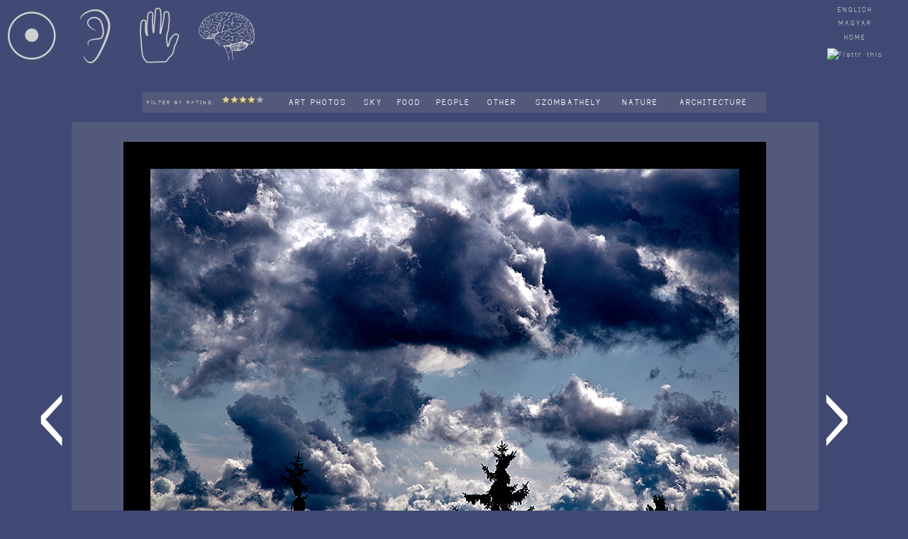

--- FILE ---
content_type: text/html; charset=UTF-8
request_url: https://www.gergelykovacs.com/index.php?page=gallery&cat=art&id=192&lang=EN
body_size: 5843
content:
<!DOCTYPE html PUBLIC "-//W3C//DTD XHTML 1.0 Transitional//EN" "http://www.w3.org/TR/xhtml1/DTD/xhtml1-transitional.dtd">
<html xmlns="http://www.w3.org/1999/xhtml"  lang="en,hu">
<head>
<meta http-equiv="Content-Type" content="text/html; charset=utf-8" />
<title>Gergely Kovacs - photo, music, film, software, web design</title>
<meta name="content" content="Kovacs Gergely - Photo, Music, Website, Film, 3D, multimedia" />
<meta name="keywords" content="gergely, kovacs, art, photo, 3D, foto, music, song, software, program, business, tv, spot, szpot, zene, program, reklám, fotó" />
<meta name="rating" content="general" />
<meta name="author" content="Kovacs Gergely"/>
<!-- meta name="charset" content="ISO-8859-1"/-->
<meta name="copyright" content="Gergely Kovacs 1978 - 2019" />
<meta name="expires" content="never"/>
<meta name="distribution" content="global" />
<meta name="robots" content="index,follow" />
<meta name="revisit-after" content="14 Days"/>
<meta name="description" content="Gergely Kovacs - photo, music, film, software, web design"/>    
<meta name="rating" content="general" />
<meta name=viewport content="width=1024, initial-scale=1">
<meta name="DC.creator.personalName" content="Gergely Kovacs" />
<meta name="DC.date" content="2019" />
<link rel="shortcut icon" href="favicon.ico" >
<!--<link rel="icon" href="kg.gif" type="image/gif" >-->
<link href="indexx.css" rel="stylesheet" type="text/css" />
<style type="text/css">
<!--
body {
 background-color:#404974;
/*background-image:url(_MG_7248.jpg);
	background-position: 0px 0px;
	background-attachment: fixed;*/
}
#apDiv101 {
	position: absolute;
	height: 502px;
	z-index: 11;
	top: 20px;
	left: 0px;
	right: 0px;
	width: 100%;
}
#talcaa {
	position: absolute;
	width: 344px;
	height: 518px;
	z-index: 1;
	left: -20px;
	top: 10px;
}
#gege {
	position: fixed;
	bottom: 0px;
	width: 270px;
	height: 414px;
	z-index: 1;
	left: 0px;
	background-image: url(../gergely.png);
	background-repeat: no-repeat;
}
#bubblex {
	position: fixed;
	top: -202px;
	width: 652px;
	height: 531px;
	z-index: 2;
	left: -45px;
	/*background-image: url(../main_bubble.png);*/
	background-repeat: no-repeat;
}
#bubble_menu {
	position: absolute;
	width: 511px;
	height: 201px;
	z-index: 1;
	left: 83px;
	top: 176px;
}
#tools_bubble {
	position: fixed;
	top: -20px;
	width: 220px;
	height: 160px;
	z-index: 1;
	left: 535px;
	background-image: url(../small_bubble.png);
	background-repeat: no-repeat;
}
#apDiv1 {
	position: absolute;
	width: 200px;
	height: 115px;
	z-index: 2001;
	left: 7px;
	top: 10px;
}
-->
</style>
<script language="JavaScript" type="text/javascript">
eye=false
ear=false
hand=false
brain=false
valamivan=false

function hideshow(x) {
if (window[x]==false) {
	valamivan=false
	mutat (x)
	valamivan=true
	window[x]=true
	}
	else
	{
		window[x]=false
		mindrejt()		
		valamivan=false
	}
}
function show(x) {
	if (valamivan==false) {
		mutat (x)
	}
}
function hide(x) {
	if (valamivan==false) {
		rejt (x)
	}
}

function mutat (x) {
	mindrejt()
	document.getElementById(x+1).style.display="none";
	document.getElementById(x+2).style.display="table-cell";
	document.getElementById(x+3).style.display="table-cell";
}
function rejt (x) {
	document.getElementById(x+1).style.display="table-cell";
	document.getElementById(x+2).style.display="none";
	document.getElementById(x+3).style.display="none";
}
function mindrejt() {
	rejt ("eye");
	rejt ("ear");
	rejt ("hand");
	rejt ("brain");
}
</script>
</head>
<body onLoad="" oncontextmenu="return false;">
<div id="menyu">
  <table width="100%" border="0" cellspacing="0" cellpadding="0" >
    <tr>
      <td align="left" valign="top" ><table width="370" border="0" cellspacing="0" cellpadding="0">
          <tr>
            <td align="center" valign="middle" width="80"><table width="90" border="0" cellspacing="0" cellpadding="0" onClick="hideshow('eye')" onMouseOver="show('eye')" onMouseOut="hide('eye')" style="cursor:pointer">
                <tr>
                  <td align="center" valign="middle" width="90" height="90" id="eye1"><img src="eye.png" width="80" height="80" alt="eye" /></td>
                  <td align="center" valign="middle" width="90" height="90" style="display:none; font-size:16px; background:url(greyllll.png)" id="eye2">see</td>
                </tr>
              </table></td>
            <td align="center" valign="middle" width="90" height="90"><table width="90" height="90" border="0" cellspacing="0" cellpadding="0" onClick="hideshow('ear')" onMouseOver="show('ear')" onMouseOut="hide('ear')" style="cursor:pointer">
                <tr>
                  <td align="center" valign="middle" width="90" height="90" id="ear1"><img src="ear.png" width="80" height="80" alt="ear" /></td>
                  <td align="center" valign="middle" width="90" height="90" style="display:none; font-size:16px; background:url(greyllll.png)" id="ear2">hear</td>
                </tr>
              </table></td>
            <td align="center" valign="middle" width="90" height="90"><table width="90" height="90" border="0" cellspacing="0" cellpadding="0" onClick="hideshow('hand')" onMouseOver="show('hand')" onMouseOut="hide('hand')" style="cursor:pointer">
                <tr>
                  <td align="center" valign="middle" width="90" height="90" id="hand1"><img src="hand.png" width="80" height="80" alt="hand" /></td>
                  <td align="center" valign="middle" width="90" height="90" style="display:none; font-size:16px; background:url(greyllll.png)" id="hand2">do</td>
                </tr>
              </table></td>
            <td align="center" valign="middle" width="100" height="90"><table width="100" height="90" border="0" cellspacing="0" cellpadding="0" onClick="hideshow('brain')" onMouseOver="show('brain')" onMouseOut="hide('brain')" style="cursor:pointer">
                <tr>
                  <td align="center" valign="middle" width="100" height="90" id="brain1"><img src="brain.png" width="80" height="80" alt="brain" /></td>
                  <td align="center" valign="middle" width="100" height="90" style="display:none; font-size:16px; background:url(greyllll.png)" id="brain2">me</td>
                </tr>
              </table></td>
          </tr>
          <tr>
            <td colspan="4"><table width="370" border="0" cellspacing="0" cellpadding="5" bgcolor="#404974">
                <tr>
                  <td id="eye3" colspan="4" style="display:none;" onMouseOver="show('eye')" onMouseOut="hide('eye')"><table cellpadding="0" cellspacing="0" border="0" width="100%">
                                            <tr>
                        <td><table cellpadding="0" cellspacing="0" border="0">
                            <tr>
                              <td  width="100%" height="20" onMouseDown="document.location.href='http://www.gergelykovacs.com/index.php?page=gallery&lang=EN&cat=art&thumb=all';" onMouseOver="javascript:this.style.cursor='pointer';" onMouseOut="" align="left" valign="middle" id="ART PHOTOS&nbsp;"><a href="http://www.gergelykovacs.com/index.php?page=gallery&lang=EN&cat=art&thumb=all"> ART PHOTOS&nbsp; </a></td>
                            </tr>
                          </table></td>
                      </tr>
                                            <tr>
                        <td><table cellpadding="0" cellspacing="0" border="0">
                            <tr>
                              <td  width="100%" height="20" onMouseDown="document.location.href='http://www.gergelykovacs.com/index.php?page=gallery&lang=EN&cat=comm&thumb=all';" onMouseOver="javascript:this.style.cursor='pointer';" onMouseOut="" align="left" valign="middle" id="COMMERCIAL PHOTO&nbsp;"><a href="http://www.gergelykovacs.com/index.php?page=gallery&lang=EN&cat=comm&thumb=all"> COMMERCIAL PHOTO&nbsp; </a></td>
                            </tr>
                          </table></td>
                      </tr>
                                            <tr>
                        <td><table cellpadding="0" cellspacing="0" border="0">
                            <tr>
                              <td  width="100%" height="20" onMouseDown="document.location.href='http://www.gergelykovacs.com/index.php?page=film&lang=EN';" onMouseOver="javascript:this.style.cursor='pointer';" onMouseOut="" align="left" valign="middle" id="FILM&nbsp;"><a href="http://www.gergelykovacs.com/index.php?page=film&lang=EN"> FILM&nbsp; </a></td>
                            </tr>
                          </table></td>
                      </tr>
                                            <tr>
                        <td><table cellpadding="0" cellspacing="0" border="0">
                            <tr>
                              <td  width="100%" height="20" onMouseDown="document.location.href='http://www.gergelykovacs.com/index.php?page=calibration&lang=EN';" onMouseOver="javascript:this.style.cursor='pointer';" onMouseOut="" align="left" valign="middle" id="MONITOR CALIBRATION&nbsp;"><a href="http://www.gergelykovacs.com/index.php?page=calibration&lang=EN"> MONITOR CALIBRATION&nbsp; </a></td>
                            </tr>
                          </table></td>
                      </tr>
                                            <tr>
                        <td><table cellpadding="0" cellspacing="0" border="0">
                            <tr>
                              <td  width="100%" height="20" onMouseDown="document.location.href='http://www.gergelykovacs.com/index.php?page=3d&lang=EN';" onMouseOver="javascript:this.style.cursor='pointer';" onMouseOut="" align="left" valign="middle" id="3D ANIMATION&nbsp;"><a href="http://www.gergelykovacs.com/index.php?page=3d&lang=EN"> 3D ANIMATION&nbsp; </a></td>
                            </tr>
                          </table></td>
                      </tr>
                                          </table></td>
                </tr>
                <tr>
                  <td  id="ear3" colspan="4" style="display:none;" onMouseOver="show('ear')" onMouseOut="hide('ear')"><table cellpadding="0" cellspacing="0" border="0" width="100%">
                                            <tr>
                        <td><table cellpadding="0" cellspacing="0" border="0">
                            <tr>
                              <td  width="100%" height="20" onMouseDown="document.location.href='http://www.gergelykovacs.com/index.php?page=commmusic&lang=EN';" onMouseOver="javascript:this.style.cursor='pointer';" onMouseOut="" align="left" valign="middle" id="COMMERCIAL MUSIC&nbsp;"><a href="http://www.gergelykovacs.com/index.php?page=commmusic&lang=EN"> COMMERCIAL MUSIC&nbsp; </a></td>
                            </tr>
                          </table></td>
                      </tr>
                                          </table></td>
                </tr>
                <tr>
                  <td  id="hand3" colspan="4"  style="display:none;" onMouseOver="show('hand')" onMouseOut="hide('hand')"><table cellpadding="0" cellspacing="0" border="0" width="100%">
                                            <tr>
                        <td><table cellpadding="0" cellspacing="0" border="0">
                            <tr>
                              <td  width="100%" height="20" onMouseDown="document.location.href='http://www.gergelykovacs.com/index.php?page=website&lang=EN';" onMouseOver="javascript:this.style.cursor='pointer';" onMouseOut="" align="left" valign="middle" id="WEBSITE MAKING&nbsp;"><a href="http://www.gergelykovacs.com/index.php?page=website&lang=EN"> WEBSITE MAKING&nbsp; </a></td>
                            </tr>
                          </table></td>
                      </tr>
                                            <tr>
                        <td><table cellpadding="0" cellspacing="0" border="0">
                            <tr>
                              <td  width="100%" height="20" onMouseDown="document.location.href='http://www.gergelykovacs.com/index.php?page=classiclaps&lang=EN';" onMouseOver="javascript:this.style.cursor='pointer';" onMouseOut="" align="left" valign="middle" id="CLASSIC LAPS&nbsp;"><a href="http://www.gergelykovacs.com/index.php?page=classiclaps&lang=EN"> CLASSIC LAPS&nbsp; </a></td>
                            </tr>
                          </table></td>
                      </tr>
                                            <tr>
                        <td><table cellpadding="0" cellspacing="0" border="0">
                            <tr>
                              <td  width="100%" height="20" onMouseDown="document.location.href='http://www.gergelykovacs.com/index.php?page=4dsee&lang=EN';" onMouseOver="javascript:this.style.cursor='pointer';" onMouseOut="" align="left" valign="middle" id="4DSEE&nbsp;"><a href="http://www.gergelykovacs.com/index.php?page=4dsee&lang=EN"> 4DSEE&nbsp; </a></td>
                            </tr>
                          </table></td>
                      </tr>
                                          </table></td>
                </tr>
                <tr>
                  <td  id="brain3" colspan="4"  style="display:none;" onMouseOver="show('brain')" onMouseOut="hide('brain')"><table cellpadding="0" cellspacing="0" border="0" width="100%">
                                            <tr>
                        <td><table cellpadding="0" cellspacing="0" border="0">
                            <tr>
                              <td width="100%" height="20" onMouseDown="document.location.href='http://www.gergelykovacs.com/index.php?page=download&lang=EN';" onMouseOver="javascript:this.style.cursor='pointer';" onMouseOut="" align="left" valign="middle" id="DOWNLOAD&nbsp;"><a href="http://www.gergelykovacs.com/index.php?page=download&lang=EN"> DOWNLOAD&nbsp; </a></td>
                            </tr>
                          </table></td>
                      </tr>
                                            <tr>
                        <td><table cellpadding="0" cellspacing="0" border="0">
                            <tr>
                              <td width="100%" height="20" onMouseDown="document.location.href='http://www.gergelykovacs.com/index.php?page=bio&lang=EN';" onMouseOver="javascript:this.style.cursor='pointer';" onMouseOut="" align="left" valign="middle" id="BIO&nbsp;"><a href="http://www.gergelykovacs.com/index.php?page=bio&lang=EN"> BIO&nbsp; </a></td>
                            </tr>
                          </table></td>
                      </tr>
                                            <tr>
                        <td><table cellpadding="0" cellspacing="0" border="0">
                            <tr>
                              <td width="100%" height="20" onMouseDown="document.location.href='http://www.gergelykovacs.com/index.php?page=blog&lang=EN';" onMouseOver="javascript:this.style.cursor='pointer';" onMouseOut="" align="left" valign="middle" id="BLOG&nbsp;"><a href="http://www.gergelykovacs.com/index.php?page=blog&lang=EN"> BLOG&nbsp; </a></td>
                            </tr>
                          </table></td>
                      </tr>
                                            <tr>
                        <td><table cellpadding="0" cellspacing="0" border="0">
                            <tr>
                              <td width="100%" height="20" onMouseDown="document.location.href='http://www.gergelykovacs.com/index.php?page=contact&lang=EN';" onMouseOver="javascript:this.style.cursor='pointer';" onMouseOut="" align="left" valign="middle" id="CONTACT&nbsp;"><a href="http://www.gergelykovacs.com/index.php?page=contact&lang=EN"> CONTACT&nbsp; </a></td>
                            </tr>
                          </table></td>
                      </tr>
                                          </table></td>
                </tr>
              </table></td>
          </tr>
        </table></td>
      <td align="right" valign="top"><span class="menlink">
        <table width="120" cellpadding="0" cellspacing="0" border="0" align="right">
          <tr>
            <td align="right" ><table width="120" cellpadding="0" cellspacing="0" border="0" align="center">
                <tr>
                  <td width="120" height="13" onMouseDown="document.location.href='http://www.gergelykovacs.com/index.php?page=gallery&cat=art&id=192&lang=EN';" onMouseOver="javascript:this.style.color = '#000000';javascript:this.style.cursor='pointer';" align="center" valign="middle"><a href="http://www.gergelykovacs.com/index.php?page=gallery&cat=art&id=192&lang=EN">ENGLISH</a></td>
                </tr>
              </table></td>
          </tr>
          <tr>
            <td height="1" ></td>
          </tr>
          <tr>
            <td ><table width="150" border="0" cellspacing="0" cellpadding="0">
                <tr>
                  <td><table width="120" cellpadding="0" cellspacing="0" border="0" align="center">
                      <tr>
                        <td width="127" height="13" onMouseDown="document.location.href='http://www.gergelykovacs.com/index.php?page=gallery&cat=art&id=192&lang=HU';" onMouseOver="javascript:this.style.color = '#000000';javascript:this.style.cursor='pointer';" align="center" valign="middle"><a href="http://www.gergelykovacs.com/index.php?page=gallery&cat=art&id=192&lang=HU">MAGYAR</a></td>
                      </tr>
                      <tr>
                        <td height="2" ></td>
                      </tr>
                      <tr height="13">
                        <td align="center"><a href="http://www.gergelykovacs.com">HOME</a></td>
                      </tr>
                      <tr>
                        <td height="6" ></td>
                      </tr>
                      <tr>
                        <td><table width="100%" cellpadding="0" cellspacing="0" border="0" align="center">
                            <tr>
                              <td width="128" align="center"><a href="http://flattr.com/thing/597366/The-Gergely" target="_blank"> <img src="http://api.flattr.com/button/flattr-badge-large.png" alt="Flattr this" title="Flattr this" border="0" /></a></td>
                            </tr>
                          </table></td>
                      </tr>
                      <tr>
                        <td height="7" ></td>
                      </tr>
                      <tr>
                        <td><table width="90" cellpadding="0" cellspacing="0" border="0" align="center">
                            <tr>
                              <td width="1" ></td>
                              <td width="22" align="left" ><span class="st_email"></span></td>
                              <td width="22" align="left" ><span class="st_twitter"></span></td>
                              <td width="22" align="left" ><span class="st_sharethis"></span></td>
                              <td width="22" align="left" ><span class="st_facebook"></span></td>
                            </tr>
                          </table></td>
                      </tr>
                    </table></td>
                </tr>
              </table></td>
          </tr>
        </table>
        </span></td>
    </tr>
    <tr style="display:none;">
      <td colspan="2" align="center"><a href="http://www.gergelykovacs.com" >
        <h1> GERGELY KOVACS </h1>
        </a></td>
    </tr>
  </table>
</div>
<div id="meniu">
  <table width="100" border="0" cellspacing="0" cellpadding="0" align="right" id="blogboxx">
    <tr>
      <td valign="top" align="right"></td >
    </tr>
  </table>
</div>
<table width="100%" border="0" cellspacing="0" cellpadding="0" align="center">
  <!--  <tr>
    <td height="100" >&nbsp;</td>
  </tr>-->
  <tr>
    <td valign="top" align="center"><span class="mlink">
      ﻿<style type="text/css">
<!--
#alap {
	position: absolute;
	width: 712px;
	height: 66px;
	z-index: 6000;
	top: 100px;
	left: 50%;
	margin-left: -500px;
}
#kep {
	position: absolute;
 width:1056px;
	height: 115px;
	z-index: 100;
	top: 72px;
	left: 50%;
 margin-left: -446.5px;
}
#rating {
	position: absolute;
	width: 880px;
	height: 29px;
	z-index: 7000;
	top: 130px;
	left: 50%;
	margin-left: -440px;
	background-image: url(../greyl.png);
	background-repeat: repeat;
}
#blogbox {
	position: absolute;
	width: 100px;
	height: 1000px;
	z-index: 2;
	left: 980px;
 top: 850px;}
#elfele {
	position: absolute;
	width: 200px;
	height: 115px;
	z-index: 7;
	top: -1000px;
	left: -1000px;
}
-->
</style>
<div id="alap" >
        <div id="kep">
    <table width="100%" height="500" border="0" cellspacing="0" cellpadding="0" align="center">
      <tr>
        <td align="center" valign="middle"><table width="1156" height="830" border="0" cellspacing="0" cellpadding="0" align="center">
            <tr>
              <td align="center" valign="middle" ><table border="0" cellspacing="0" cellpadding="0" align="center">
                  <tr>
                    <td width="40" align="center" valign="middle" style="font-size: 128px">                      <a href="/index.php?page=gallery&cat=art&id=191&lang=EN" title="Previous photo" target="_self">&lt;</a>
                      </td>
                  </tr>
                </table></td>
              <td align="center" valign="middle" background="grey.png" ><table border="0" cellspacing="0" cellpadding="0" align="center">
                  <tr>
                    <td align="center" valign="middle"><div id="picc" onclick="alert('Sorry, left click disabled. \n\n For any images please contact the author. Thank you.')" onmousedown="alert('Sorry, right click disabled. \n\n For any images please contact the author. Thank you.')"><img src="pages/photo_gallery/IMG_2236.jpg" title="Low clouds" longdesc="Low clouds" alt="Low clouds" name="Low clouds" border="0" id="Low clouds" /></div></td>
                  </tr>
                  <tr>
                    <td height="30" align="center" valign="middle"><br />
                      <br />
                      <span style="font-size: 16px;color:#EEEEEE">
                      <h2>Low clouds</h2>
                      </span><br /></td>
                  </tr>
                  <tr>
                    <td height="30"  align="center" valign="middle" style="color:#CCCCCC"><br />
                      <h3>Low clouds over the city</h3></td>
                  </tr>
                  <tr>
                    <td height="30">&nbsp;</td>
                  </tr>
                  <tr align="center">
                    <td height="30"  align="center" valign="middle" style="color:#BBBBBB" >2009 Oct 14 .
                                            - <span style="font-size: 8px;color:#666666"><a href="http://www.gergelykovacs.com/index.php?page=buy_print&cat=art&id=192&lang=EN"> &nbsp;&nbsp;BUY PRINT&nbsp;&nbsp;</a>
                      </td>
                  </tr>
                </table></td>
              <td align="center" valign="middle" ><table border="0" cellspacing="0" cellpadding="0">
                  <tr>
                    <td width="40" align="center" valign="middle" style="font-size: 128px">                      <a href="/index.php?page=gallery&cat=art&id=193&lang=EN" title="Next photo" target="_self">&gt;</a>
                      </td>
                  </tr>
                </table></td>
            </tr>
          </table></td>
      </tr>
      <tr>
        <td>&nbsp;</td>
      </tr>
      <tr>
        <td><table width="910" border="0" cellspacing="0" cellpadding="0" align="center">
            <tr>
              <td ><table width="910" border="0" cellspacing="10" cellpadding="0" >
                  <tr>
                    <td align="left" >                      <table width="910"  background="grey.png" cellspacing="10" >
                        <tr>
                          <td height="10"></td>
                        </tr>
                        <tr>
                          <td align="left" style="color:#AAAAAA; font-size:8px">Jerel TOLD AT 2010-01-16 21:01:38 </td>
                        </tr>
                        <tr>
                          <td align="left">Fantasztikus. Gratulálni tudok csak...</td>
                        </tr>
                        <tr>
                          <td height="20"></td>
                        </tr>
                      </table>
                                            <table width="910"  background="grey.png" cellspacing="10" >
                        <tr>
                          <td height="10"></td>
                        </tr>
                        <tr>
                          <td align="left" style="color:#AAAAAA; font-size:8px">ÉN TOLD AT 2010-01-16 23:03:25 </td>
                        </tr>
                        <tr>
                          <td align="left">Köszönöm!</td>
                        </tr>
                        <tr>
                          <td height="20"></td>
                        </tr>
                      </table>
                      </td>
                  </tr>
                  <tr >
                    <td height="35" align="center" ><style type="text/css">
<!--
.butt {
	font-family:Verdana, Geneva, sans-serif;
	font-size:12px;
	color: #999999;
	border-color: #DDDDDD;
 background-color:#444444;
	border-style: solid;
	border-width: 1px;
	cursor:pointer;
}
.uzenet {
	font-family:Verdana, Geneva, sans-serif;
	font-size:12px;
	color: #999999;
	border-color: #DDDDDD;
 background-color: #444444;
	border-style: solid;
	border-width: 1px;
	cursor:text;
}
.uzenetC {
	font-family:Verdana, Geneva, sans-serif;
	font-size:32px;
	color: #DDDDDD;
	border-color: #666666;
 background-color: #444444;
	border-style: solid;
	border-width: 1px;
	cursor:text;
}
#anyad {
	position:absolute;
	width:200px;
	height:115px;
	z-index:1;
	top: 165px;
	left: -2000px;
}
-->
</style>
<script language="JavaScript" type="text/javascript">
function submitform()
{
	if (document.forms["komment"].captcha_code.value != "") {
	alert( "Are you a spammer bot? If not, reload the page. :)" );
	//document.forms["komment"].captcha_code.focus();
  } else
  {
	  document.forms["komment"].action = "pages/general_comment.php?id=192&cat=art"
  document.forms["komment"].submit();
  }
}
</script>
<form action="" method="post" enctype="multipart/form-data" name="komment">
  <div id="anyad">
    <input class="uzenetC"  name="captcha_code" maxlength="7" size="14" value="" />
  </div>
  <table  width="910" align="center" border="0" cellspacing="0" cellpadding="0" background="greyl.png">
    <tr>
      <td height="25"></td>
    </tr>
    <tr>
      <td  align="center" ><textarea onfocus="if(!this._haschanged){this.value=''};this._haschanged=true;" class="uzenet" name="uzenet" cols="70" rows="3">YOUR MESSAGE</textarea></td>
    </tr>
        <tr>
      <td height="10"></td>
    </tr>

    <tr>
      <td align="center" class="COMMENT"><input onfocus="if(!this._haschanged){this.value=''};this._haschanged=true;" value="YOUR NAME" name="nick" class="uzenet" size="73" maxlength="32" />
        </input></td>
    </tr>
        <tr>
      <td height="10"></td>
    </tr>
    <tr>
      <td align="center" class="COMMENT"><input onfocus="if(!this._haschanged){this.value=''};this._haschanged=true;" value="E-MAIL ADRESS (WILL NOT BE VISIBLE. BUT IF YOU WANT AN ANSWER...)" name="mail" class="uzenet" size="73" maxlength="32" />
        </input></td>
    </tr>
        <tr>
      <td height="15"></td>
    </tr>
    <tr>
      <td align="center"><a  class="butt" href="#" onmousedown="document.getElementById('wait').style.left=500+'px';submitform();">&nbsp;&nbsp;&nbsp;&nbsp;&nbsp;&nbsp;&nbsp;
        THIS IS WHAT I AM SAYING!        &nbsp;&nbsp;&nbsp;&nbsp;&nbsp;&nbsp;&nbsp;</a></td>
    </tr>
    <tr>
      <td height="40"></td>
    </tr>
  </table>
</form>
<div id="wait"><img src="/pages/please wait.gif" width="300" height="300" alt="please wait" /></div></td>
                  </tr>
                  <tr>
                    <td align="center" ><table width="820" border="0" cellspacing="10" cellpadding="10">
                        <tr >
                          <td align="center" style="font-size:8px" >                            All pictures, images, photograps shown here are the exclusive property of Gergely Kovacs.<br />
                            Any kind of reproduction of these images are only allowed with the permission of the original author.<br />
                            <br />
                                                        &copy; 1978-2012.</td>
                        </tr>
                      </table></td>
                  </tr>
                </table></td>
            </tr>
          </table></td>
      </tr>
    </table>
  </div>
  </div>
<div id="rating">
    <table width="100%" border="0" cellspacing="2" cellpadding="0" height="25">
    <tr height="25">
      <td style="font-size: 8px" valign="middle" height="25">&nbsp;FILTER BY RATING:&nbsp; <img src="../starr.png" alt="star" style="cursor:pointer" onmouseover="this.style.backgroundImage='url(wgreyl.png)'" onmouseout="this.style.backgroundImage='url()'" onmousedown="window.open('http://www.gergelykovacs.com/index.php?page=gallery&cat=art&id=192'+'&rating=1', '_self')"/><img src="../starr.png" alt="star" style="cursor:pointer" onmouseover="this.style.backgroundImage='url(wgreyl.png)'" onmouseout="this.style.backgroundImage='url()'" onmousedown="window.open('http://www.gergelykovacs.com/index.php?page=gallery&cat=art&id=192'+'&rating=2', '_self')"/><img src="../starr.png" alt="star" style="cursor:pointer" onmouseover="this.style.backgroundImage='url(wgreyl.png)'" onmouseout="this.style.backgroundImage='url()'" onmousedown="window.open('http://www.gergelykovacs.com/index.php?page=gallery&cat=art&id=192'+'&rating=3', '_self')"/><img src="../starr.png" alt="star" style="cursor:pointer" onmouseover="this.style.backgroundImage='url(wgreyl.png)'" onmouseout="this.style.backgroundImage='url()'" onmousedown="window.open('http://www.gergelykovacs.com/index.php?page=gallery&cat=art&id=192'+'&rating=4', '_self')"/><img src="../star.png" alt="star" style="cursor:pointer" onmouseover="this.style.backgroundImage='url(wgreyl.png)'" onmouseout="this.style.backgroundImage='url()'" onmousedown="window.open('http://www.gergelykovacs.com/index.php?page=gallery&cat=art&id=192'+'&rating=5', '_self')"/></td>
      <td style="font-size: 7px" valign="middle" height="25">        <span class="melink" >
      <td class="melink" height="12" onMouseDown="document.location.href='http://www.gergelykovacs.com/index.php?page=gallery&lang=EN&cat=art&thumb=all';" onMouseOver="javascript:this.bgColor='#4b6356';javascript:this.style.color = '#000000';javascript:this.style.cursor='pointer';" onMouseOut="javascript:this.bgColor='';javascript:this.style.color = '';" align="center" valign="middle" ><span style="font-size:8px" > <a href="http://www.gergelykovacs.com/index.php?page=gallery&lang=EN&cat=art&thumb=all" class="melink"> ART PHOTOS&nbsp; </a></span></td>
      <td height="0">&nbsp;</td>
              <span class="melink" >
      <td class="melink" height="12" onMouseDown="document.location.href='http://www.gergelykovacs.com/index.php?page=gallery&lang=EN&cat=art&thumb=all&sub=sky';" onMouseOver="javascript:this.bgColor='#4f6249';javascript:this.style.color = '#000000';javascript:this.style.cursor='pointer';" onMouseOut="javascript:this.bgColor='';javascript:this.style.color = '';" align="center" valign="middle" ><span style="font-size:8px" > <a href="http://www.gergelykovacs.com/index.php?page=gallery&lang=EN&cat=art&thumb=all&sub=sky" class="melink"> SKY&nbsp; </a></span></td>
      <td height="0">&nbsp;</td>
              <span class="melink" >
      <td class="melink" height="12" onMouseDown="document.location.href='http://www.gergelykovacs.com/index.php?page=gallery&lang=EN&cat=art&thumb=all&sub=food';" onMouseOver="javascript:this.bgColor='#386369';javascript:this.style.color = '#000000';javascript:this.style.cursor='pointer';" onMouseOut="javascript:this.bgColor='';javascript:this.style.color = '';" align="center" valign="middle" ><span style="font-size:8px" > <a href="http://www.gergelykovacs.com/index.php?page=gallery&lang=EN&cat=art&thumb=all&sub=food" class="melink"> FOOD&nbsp; </a></span></td>
      <td height="0">&nbsp;</td>
              <span class="melink" >
      <td class="melink" height="12" onMouseDown="document.location.href='http://www.gergelykovacs.com/index.php?page=gallery&lang=EN&cat=art&thumb=all&sub=people';" onMouseOver="javascript:this.bgColor='#3a5a59';javascript:this.style.color = '#000000';javascript:this.style.cursor='pointer';" onMouseOut="javascript:this.bgColor='';javascript:this.style.color = '';" align="center" valign="middle" ><span style="font-size:8px" > <a href="http://www.gergelykovacs.com/index.php?page=gallery&lang=EN&cat=art&thumb=all&sub=people" class="melink"> PEOPLE&nbsp; </a></span></td>
      <td height="0">&nbsp;</td>
              <span class="melink" >
      <td class="melink" height="12" onMouseDown="document.location.href='http://www.gergelykovacs.com/index.php?page=gallery&lang=EN&cat=art&thumb=all&sub=other';" onMouseOver="javascript:this.bgColor='#3b484b';javascript:this.style.color = '#000000';javascript:this.style.cursor='pointer';" onMouseOut="javascript:this.bgColor='';javascript:this.style.color = '';" align="center" valign="middle" ><span style="font-size:8px" > <a href="http://www.gergelykovacs.com/index.php?page=gallery&lang=EN&cat=art&thumb=all&sub=other" class="melink"> OTHER&nbsp; </a></span></td>
      <td height="0">&nbsp;</td>
              <span class="melink" >
      <td class="melink" height="12" onMouseDown="document.location.href='http://www.gergelykovacs.com/index.php?page=gallery&lang=EN&cat=art&thumb=all&sub=szhely';" onMouseOver="javascript:this.bgColor='#3b464e';javascript:this.style.color = '#000000';javascript:this.style.cursor='pointer';" onMouseOut="javascript:this.bgColor='';javascript:this.style.color = '';" align="center" valign="middle" ><span style="font-size:8px" > <a href="http://www.gergelykovacs.com/index.php?page=gallery&lang=EN&cat=art&thumb=all&sub=szhely" class="melink"> SZOMBATHELY&nbsp; </a></span></td>
      <td height="0">&nbsp;</td>
              <span class="melink" >
      <td class="melink" height="12" onMouseDown="document.location.href='http://www.gergelykovacs.com/index.php?page=gallery&lang=EN&cat=art&thumb=all&sub=nature';" onMouseOver="javascript:this.bgColor='#3e5463';javascript:this.style.color = '#000000';javascript:this.style.cursor='pointer';" onMouseOut="javascript:this.bgColor='';javascript:this.style.color = '';" align="center" valign="middle" ><span style="font-size:8px" > <a href="http://www.gergelykovacs.com/index.php?page=gallery&lang=EN&cat=art&thumb=all&sub=nature" class="melink"> NATURE&nbsp; </a></span></td>
      <td height="0">&nbsp;</td>
              <span class="melink" >
      <td class="melink" height="12" onMouseDown="document.location.href='http://www.gergelykovacs.com/index.php?page=gallery&lang=EN&cat=art&thumb=all&sub=architecture';" onMouseOver="javascript:this.bgColor='#3d5d7b';javascript:this.style.color = '#000000';javascript:this.style.cursor='pointer';" onMouseOut="javascript:this.bgColor='';javascript:this.style.color = '';" align="center" valign="middle" ><span style="font-size:8px" > <a href="http://www.gergelykovacs.com/index.php?page=gallery&lang=EN&cat=art&thumb=all&sub=architecture" class="melink"> ARCHITECTURE&nbsp; </a></span></td>
      <td height="0">&nbsp;</td>
              </td>
    </tr>
  </table>
</div>
<div id="elfele">
  <h3>art</h3>
  </br>
  <h2>GERGELY KOVACS</h2>
</div>
      </span>
      </td>
  </tr>
</table>
<script type="text/javascript">	  
	  if (window.innerWidth) {//if browser supports window.innerWidth
		  wind_width=window.innerWidth
		  wind_height=window.innerHeight
	  }
	  else if (document.all) {//else if browser supports document.all (IE 4+)
			wind_width=document.body.clientWidth
			wind_height=document.documentElement.clientHeight
	  }

	  //alert (wind_width)
	   /*window.scrollBy(250,400);*/
	  if (wind_width<1100) {
		  var divPath = document.getElementById('blogboxx');
		  divPath.style.visibility='hidden';
	  }
</script>
<div id="sharing"> 
  <!-- Start of StatCounter Code for Dreamweaver --> 
  <script type="text/javascript">
var sc_project=3887102; 
var sc_invisible=1; 
var sc_security="2b493a3a"; 
</script> 
  <script type="text/javascript"
src="http://www.statcounter.com/counter/counter.js"></script>
  <noscript>
  <div class="statcounter"><a title="látogató
számláló" href="http://www.statcounter.hu/"
target="_blank"><img class="statcounter"
src="http://c.statcounter.com/3887102/0/2b493a3a/1/"
alt="látogató számláló"></a></div>
  </noscript>
  <!-- End of StatCounter Code for Dreamweaver -->
    <script type="text/javascript">
    (function() {
        var s = document.createElement('script'), t = document.getElementsByTagName('script')[0];
        s.type = 'text/javascript';
        s.async = true;
        s.src = 'http://api.flattr.com/js/0.6/load.js?mode=auto';
        t.parentNode.insertBefore(s, t);
    })();
</script> 
  <script type="text/javascript" src="http://w.sharethis.com/button/buttons.js"></script> 
  <script type="text/javascript">stLight.options({publisher:'dd928770-23c3-4047-998c-241057deaddb'});</script> 
</div>
</body>
</html>